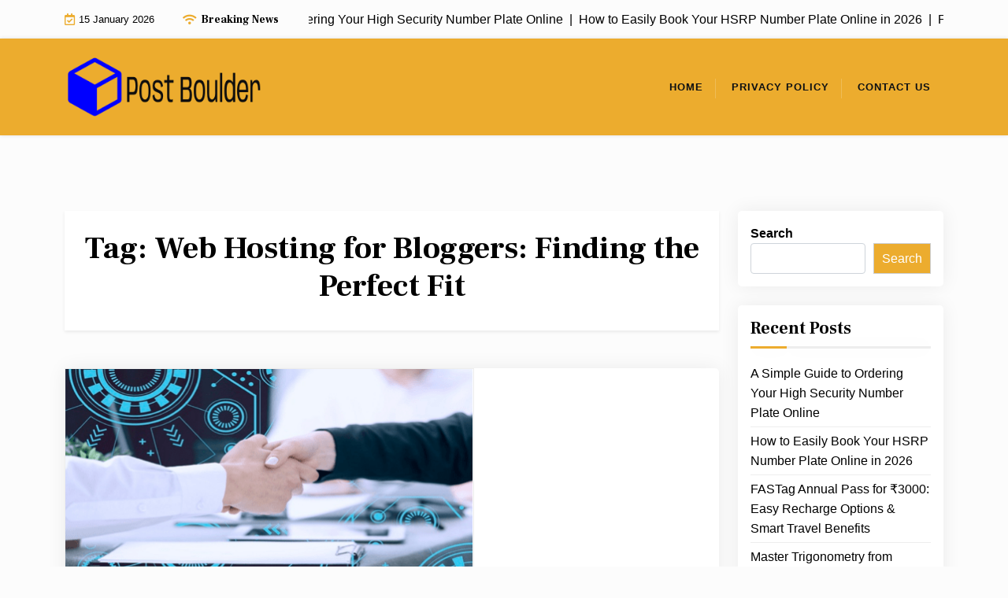

--- FILE ---
content_type: text/html; charset=UTF-8
request_url: https://postboulder.com/tag/web-hosting-for-bloggers-finding-the-perfect-fit/
body_size: 9317
content:
<!doctype html>
<html dir="ltr" lang="en-GB" prefix="og: https://ogp.me/ns#">

<head>
	<meta charset="UTF-8">
	<meta name="viewport" content="width=device-width, initial-scale=1">
	<link rel="profile" href="https://gmpg.org/xfn/11">

	<title>Web Hosting for Bloggers: Finding the Perfect Fit - Post Boulder</title>

		<!-- All in One SEO 4.9.2 - aioseo.com -->
	<meta name="robots" content="max-image-preview:large" />
	<link rel="canonical" href="https://postboulder.com/tag/web-hosting-for-bloggers-finding-the-perfect-fit/" />
	<meta name="generator" content="All in One SEO (AIOSEO) 4.9.2" />

		<meta name="google-site-verification" content="ZaG6cEN-o_0SaqzAIiIMZQXDW1zerp7Ca3TnQdkiTkQ" />
		<script type="application/ld+json" class="aioseo-schema">
			{"@context":"https:\/\/schema.org","@graph":[{"@type":"BreadcrumbList","@id":"https:\/\/postboulder.com\/tag\/web-hosting-for-bloggers-finding-the-perfect-fit\/#breadcrumblist","itemListElement":[{"@type":"ListItem","@id":"https:\/\/postboulder.com#listItem","position":1,"name":"Home","item":"https:\/\/postboulder.com","nextItem":{"@type":"ListItem","@id":"https:\/\/postboulder.com\/tag\/web-hosting-for-bloggers-finding-the-perfect-fit\/#listItem","name":"Web Hosting for Bloggers: Finding the Perfect Fit"}},{"@type":"ListItem","@id":"https:\/\/postboulder.com\/tag\/web-hosting-for-bloggers-finding-the-perfect-fit\/#listItem","position":2,"name":"Web Hosting for Bloggers: Finding the Perfect Fit","previousItem":{"@type":"ListItem","@id":"https:\/\/postboulder.com#listItem","name":"Home"}}]},{"@type":"CollectionPage","@id":"https:\/\/postboulder.com\/tag\/web-hosting-for-bloggers-finding-the-perfect-fit\/#collectionpage","url":"https:\/\/postboulder.com\/tag\/web-hosting-for-bloggers-finding-the-perfect-fit\/","name":"Web Hosting for Bloggers: Finding the Perfect Fit - Post Boulder","inLanguage":"en-GB","isPartOf":{"@id":"https:\/\/postboulder.com\/#website"},"breadcrumb":{"@id":"https:\/\/postboulder.com\/tag\/web-hosting-for-bloggers-finding-the-perfect-fit\/#breadcrumblist"}},{"@type":"Organization","@id":"https:\/\/postboulder.com\/#organization","name":"postboulder.com","description":"We bring you the future as it happens. From the latest in science and technology to the big stories in business and culture, we've got you covered.","url":"https:\/\/postboulder.com\/","logo":{"@type":"ImageObject","url":"https:\/\/postboulder.com\/wp-content\/uploads\/2023\/08\/dd.png","@id":"https:\/\/postboulder.com\/tag\/web-hosting-for-bloggers-finding-the-perfect-fit\/#organizationLogo","width":300,"height":100},"image":{"@id":"https:\/\/postboulder.com\/tag\/web-hosting-for-bloggers-finding-the-perfect-fit\/#organizationLogo"}},{"@type":"WebSite","@id":"https:\/\/postboulder.com\/#website","url":"https:\/\/postboulder.com\/","name":"postboulder.com","description":"We bring you the future as it happens. From the latest in science and technology to the big stories in business and culture, we've got you covered.","inLanguage":"en-GB","publisher":{"@id":"https:\/\/postboulder.com\/#organization"}}]}
		</script>
		<!-- All in One SEO -->

<link rel='dns-prefetch' href='//fonts.googleapis.com' />
<style id='wp-img-auto-sizes-contain-inline-css'>
img:is([sizes=auto i],[sizes^="auto," i]){contain-intrinsic-size:3000px 1500px}
/*# sourceURL=wp-img-auto-sizes-contain-inline-css */
</style>

<style id='wp-emoji-styles-inline-css'>

	img.wp-smiley, img.emoji {
		display: inline !important;
		border: none !important;
		box-shadow: none !important;
		height: 1em !important;
		width: 1em !important;
		margin: 0 0.07em !important;
		vertical-align: -0.1em !important;
		background: none !important;
		padding: 0 !important;
	}
/*# sourceURL=wp-emoji-styles-inline-css */
</style>
<link rel='stylesheet' id='wp-block-library-css' href='https://postboulder.com/wp-includes/css/dist/block-library/style.min.css?ver=6.9' media='all' />
<style id='wp-block-heading-inline-css'>
h1:where(.wp-block-heading).has-background,h2:where(.wp-block-heading).has-background,h3:where(.wp-block-heading).has-background,h4:where(.wp-block-heading).has-background,h5:where(.wp-block-heading).has-background,h6:where(.wp-block-heading).has-background{padding:1.25em 2.375em}h1.has-text-align-left[style*=writing-mode]:where([style*=vertical-lr]),h1.has-text-align-right[style*=writing-mode]:where([style*=vertical-rl]),h2.has-text-align-left[style*=writing-mode]:where([style*=vertical-lr]),h2.has-text-align-right[style*=writing-mode]:where([style*=vertical-rl]),h3.has-text-align-left[style*=writing-mode]:where([style*=vertical-lr]),h3.has-text-align-right[style*=writing-mode]:where([style*=vertical-rl]),h4.has-text-align-left[style*=writing-mode]:where([style*=vertical-lr]),h4.has-text-align-right[style*=writing-mode]:where([style*=vertical-rl]),h5.has-text-align-left[style*=writing-mode]:where([style*=vertical-lr]),h5.has-text-align-right[style*=writing-mode]:where([style*=vertical-rl]),h6.has-text-align-left[style*=writing-mode]:where([style*=vertical-lr]),h6.has-text-align-right[style*=writing-mode]:where([style*=vertical-rl]){rotate:180deg}
/*# sourceURL=https://postboulder.com/wp-includes/blocks/heading/style.min.css */
</style>
<style id='wp-block-latest-posts-inline-css'>
.wp-block-latest-posts{box-sizing:border-box}.wp-block-latest-posts.alignleft{margin-right:2em}.wp-block-latest-posts.alignright{margin-left:2em}.wp-block-latest-posts.wp-block-latest-posts__list{list-style:none}.wp-block-latest-posts.wp-block-latest-posts__list li{clear:both;overflow-wrap:break-word}.wp-block-latest-posts.is-grid{display:flex;flex-wrap:wrap}.wp-block-latest-posts.is-grid li{margin:0 1.25em 1.25em 0;width:100%}@media (min-width:600px){.wp-block-latest-posts.columns-2 li{width:calc(50% - .625em)}.wp-block-latest-posts.columns-2 li:nth-child(2n){margin-right:0}.wp-block-latest-posts.columns-3 li{width:calc(33.33333% - .83333em)}.wp-block-latest-posts.columns-3 li:nth-child(3n){margin-right:0}.wp-block-latest-posts.columns-4 li{width:calc(25% - .9375em)}.wp-block-latest-posts.columns-4 li:nth-child(4n){margin-right:0}.wp-block-latest-posts.columns-5 li{width:calc(20% - 1em)}.wp-block-latest-posts.columns-5 li:nth-child(5n){margin-right:0}.wp-block-latest-posts.columns-6 li{width:calc(16.66667% - 1.04167em)}.wp-block-latest-posts.columns-6 li:nth-child(6n){margin-right:0}}:root :where(.wp-block-latest-posts.is-grid){padding:0}:root :where(.wp-block-latest-posts.wp-block-latest-posts__list){padding-left:0}.wp-block-latest-posts__post-author,.wp-block-latest-posts__post-date{display:block;font-size:.8125em}.wp-block-latest-posts__post-excerpt,.wp-block-latest-posts__post-full-content{margin-bottom:1em;margin-top:.5em}.wp-block-latest-posts__featured-image a{display:inline-block}.wp-block-latest-posts__featured-image img{height:auto;max-width:100%;width:auto}.wp-block-latest-posts__featured-image.alignleft{float:left;margin-right:1em}.wp-block-latest-posts__featured-image.alignright{float:right;margin-left:1em}.wp-block-latest-posts__featured-image.aligncenter{margin-bottom:1em;text-align:center}
/*# sourceURL=https://postboulder.com/wp-includes/blocks/latest-posts/style.min.css */
</style>
<style id='wp-block-search-inline-css'>
.wp-block-search__button{margin-left:10px;word-break:normal}.wp-block-search__button.has-icon{line-height:0}.wp-block-search__button svg{height:1.25em;min-height:24px;min-width:24px;width:1.25em;fill:currentColor;vertical-align:text-bottom}:where(.wp-block-search__button){border:1px solid #ccc;padding:6px 10px}.wp-block-search__inside-wrapper{display:flex;flex:auto;flex-wrap:nowrap;max-width:100%}.wp-block-search__label{width:100%}.wp-block-search.wp-block-search__button-only .wp-block-search__button{box-sizing:border-box;display:flex;flex-shrink:0;justify-content:center;margin-left:0;max-width:100%}.wp-block-search.wp-block-search__button-only .wp-block-search__inside-wrapper{min-width:0!important;transition-property:width}.wp-block-search.wp-block-search__button-only .wp-block-search__input{flex-basis:100%;transition-duration:.3s}.wp-block-search.wp-block-search__button-only.wp-block-search__searchfield-hidden,.wp-block-search.wp-block-search__button-only.wp-block-search__searchfield-hidden .wp-block-search__inside-wrapper{overflow:hidden}.wp-block-search.wp-block-search__button-only.wp-block-search__searchfield-hidden .wp-block-search__input{border-left-width:0!important;border-right-width:0!important;flex-basis:0;flex-grow:0;margin:0;min-width:0!important;padding-left:0!important;padding-right:0!important;width:0!important}:where(.wp-block-search__input){appearance:none;border:1px solid #949494;flex-grow:1;font-family:inherit;font-size:inherit;font-style:inherit;font-weight:inherit;letter-spacing:inherit;line-height:inherit;margin-left:0;margin-right:0;min-width:3rem;padding:8px;text-decoration:unset!important;text-transform:inherit}:where(.wp-block-search__button-inside .wp-block-search__inside-wrapper){background-color:#fff;border:1px solid #949494;box-sizing:border-box;padding:4px}:where(.wp-block-search__button-inside .wp-block-search__inside-wrapper) .wp-block-search__input{border:none;border-radius:0;padding:0 4px}:where(.wp-block-search__button-inside .wp-block-search__inside-wrapper) .wp-block-search__input:focus{outline:none}:where(.wp-block-search__button-inside .wp-block-search__inside-wrapper) :where(.wp-block-search__button){padding:4px 8px}.wp-block-search.aligncenter .wp-block-search__inside-wrapper{margin:auto}.wp-block[data-align=right] .wp-block-search.wp-block-search__button-only .wp-block-search__inside-wrapper{float:right}
/*# sourceURL=https://postboulder.com/wp-includes/blocks/search/style.min.css */
</style>
<style id='wp-block-search-theme-inline-css'>
.wp-block-search .wp-block-search__label{font-weight:700}.wp-block-search__button{border:1px solid #ccc;padding:.375em .625em}
/*# sourceURL=https://postboulder.com/wp-includes/blocks/search/theme.min.css */
</style>
<style id='wp-block-group-inline-css'>
.wp-block-group{box-sizing:border-box}:where(.wp-block-group.wp-block-group-is-layout-constrained){position:relative}
/*# sourceURL=https://postboulder.com/wp-includes/blocks/group/style.min.css */
</style>
<style id='wp-block-group-theme-inline-css'>
:where(.wp-block-group.has-background){padding:1.25em 2.375em}
/*# sourceURL=https://postboulder.com/wp-includes/blocks/group/theme.min.css */
</style>
<style id='wp-block-paragraph-inline-css'>
.is-small-text{font-size:.875em}.is-regular-text{font-size:1em}.is-large-text{font-size:2.25em}.is-larger-text{font-size:3em}.has-drop-cap:not(:focus):first-letter{float:left;font-size:8.4em;font-style:normal;font-weight:100;line-height:.68;margin:.05em .1em 0 0;text-transform:uppercase}body.rtl .has-drop-cap:not(:focus):first-letter{float:none;margin-left:.1em}p.has-drop-cap.has-background{overflow:hidden}:root :where(p.has-background){padding:1.25em 2.375em}:where(p.has-text-color:not(.has-link-color)) a{color:inherit}p.has-text-align-left[style*="writing-mode:vertical-lr"],p.has-text-align-right[style*="writing-mode:vertical-rl"]{rotate:180deg}
/*# sourceURL=https://postboulder.com/wp-includes/blocks/paragraph/style.min.css */
</style>
<style id='global-styles-inline-css'>
:root{--wp--preset--aspect-ratio--square: 1;--wp--preset--aspect-ratio--4-3: 4/3;--wp--preset--aspect-ratio--3-4: 3/4;--wp--preset--aspect-ratio--3-2: 3/2;--wp--preset--aspect-ratio--2-3: 2/3;--wp--preset--aspect-ratio--16-9: 16/9;--wp--preset--aspect-ratio--9-16: 9/16;--wp--preset--color--black: #000000;--wp--preset--color--cyan-bluish-gray: #abb8c3;--wp--preset--color--white: #ffffff;--wp--preset--color--pale-pink: #f78da7;--wp--preset--color--vivid-red: #cf2e2e;--wp--preset--color--luminous-vivid-orange: #ff6900;--wp--preset--color--luminous-vivid-amber: #fcb900;--wp--preset--color--light-green-cyan: #7bdcb5;--wp--preset--color--vivid-green-cyan: #00d084;--wp--preset--color--pale-cyan-blue: #8ed1fc;--wp--preset--color--vivid-cyan-blue: #0693e3;--wp--preset--color--vivid-purple: #9b51e0;--wp--preset--gradient--vivid-cyan-blue-to-vivid-purple: linear-gradient(135deg,rgb(6,147,227) 0%,rgb(155,81,224) 100%);--wp--preset--gradient--light-green-cyan-to-vivid-green-cyan: linear-gradient(135deg,rgb(122,220,180) 0%,rgb(0,208,130) 100%);--wp--preset--gradient--luminous-vivid-amber-to-luminous-vivid-orange: linear-gradient(135deg,rgb(252,185,0) 0%,rgb(255,105,0) 100%);--wp--preset--gradient--luminous-vivid-orange-to-vivid-red: linear-gradient(135deg,rgb(255,105,0) 0%,rgb(207,46,46) 100%);--wp--preset--gradient--very-light-gray-to-cyan-bluish-gray: linear-gradient(135deg,rgb(238,238,238) 0%,rgb(169,184,195) 100%);--wp--preset--gradient--cool-to-warm-spectrum: linear-gradient(135deg,rgb(74,234,220) 0%,rgb(151,120,209) 20%,rgb(207,42,186) 40%,rgb(238,44,130) 60%,rgb(251,105,98) 80%,rgb(254,248,76) 100%);--wp--preset--gradient--blush-light-purple: linear-gradient(135deg,rgb(255,206,236) 0%,rgb(152,150,240) 100%);--wp--preset--gradient--blush-bordeaux: linear-gradient(135deg,rgb(254,205,165) 0%,rgb(254,45,45) 50%,rgb(107,0,62) 100%);--wp--preset--gradient--luminous-dusk: linear-gradient(135deg,rgb(255,203,112) 0%,rgb(199,81,192) 50%,rgb(65,88,208) 100%);--wp--preset--gradient--pale-ocean: linear-gradient(135deg,rgb(255,245,203) 0%,rgb(182,227,212) 50%,rgb(51,167,181) 100%);--wp--preset--gradient--electric-grass: linear-gradient(135deg,rgb(202,248,128) 0%,rgb(113,206,126) 100%);--wp--preset--gradient--midnight: linear-gradient(135deg,rgb(2,3,129) 0%,rgb(40,116,252) 100%);--wp--preset--font-size--small: 13px;--wp--preset--font-size--medium: 20px;--wp--preset--font-size--large: 36px;--wp--preset--font-size--x-large: 42px;--wp--preset--spacing--20: 0.44rem;--wp--preset--spacing--30: 0.67rem;--wp--preset--spacing--40: 1rem;--wp--preset--spacing--50: 1.5rem;--wp--preset--spacing--60: 2.25rem;--wp--preset--spacing--70: 3.38rem;--wp--preset--spacing--80: 5.06rem;--wp--preset--shadow--natural: 6px 6px 9px rgba(0, 0, 0, 0.2);--wp--preset--shadow--deep: 12px 12px 50px rgba(0, 0, 0, 0.4);--wp--preset--shadow--sharp: 6px 6px 0px rgba(0, 0, 0, 0.2);--wp--preset--shadow--outlined: 6px 6px 0px -3px rgb(255, 255, 255), 6px 6px rgb(0, 0, 0);--wp--preset--shadow--crisp: 6px 6px 0px rgb(0, 0, 0);}:where(.is-layout-flex){gap: 0.5em;}:where(.is-layout-grid){gap: 0.5em;}body .is-layout-flex{display: flex;}.is-layout-flex{flex-wrap: wrap;align-items: center;}.is-layout-flex > :is(*, div){margin: 0;}body .is-layout-grid{display: grid;}.is-layout-grid > :is(*, div){margin: 0;}:where(.wp-block-columns.is-layout-flex){gap: 2em;}:where(.wp-block-columns.is-layout-grid){gap: 2em;}:where(.wp-block-post-template.is-layout-flex){gap: 1.25em;}:where(.wp-block-post-template.is-layout-grid){gap: 1.25em;}.has-black-color{color: var(--wp--preset--color--black) !important;}.has-cyan-bluish-gray-color{color: var(--wp--preset--color--cyan-bluish-gray) !important;}.has-white-color{color: var(--wp--preset--color--white) !important;}.has-pale-pink-color{color: var(--wp--preset--color--pale-pink) !important;}.has-vivid-red-color{color: var(--wp--preset--color--vivid-red) !important;}.has-luminous-vivid-orange-color{color: var(--wp--preset--color--luminous-vivid-orange) !important;}.has-luminous-vivid-amber-color{color: var(--wp--preset--color--luminous-vivid-amber) !important;}.has-light-green-cyan-color{color: var(--wp--preset--color--light-green-cyan) !important;}.has-vivid-green-cyan-color{color: var(--wp--preset--color--vivid-green-cyan) !important;}.has-pale-cyan-blue-color{color: var(--wp--preset--color--pale-cyan-blue) !important;}.has-vivid-cyan-blue-color{color: var(--wp--preset--color--vivid-cyan-blue) !important;}.has-vivid-purple-color{color: var(--wp--preset--color--vivid-purple) !important;}.has-black-background-color{background-color: var(--wp--preset--color--black) !important;}.has-cyan-bluish-gray-background-color{background-color: var(--wp--preset--color--cyan-bluish-gray) !important;}.has-white-background-color{background-color: var(--wp--preset--color--white) !important;}.has-pale-pink-background-color{background-color: var(--wp--preset--color--pale-pink) !important;}.has-vivid-red-background-color{background-color: var(--wp--preset--color--vivid-red) !important;}.has-luminous-vivid-orange-background-color{background-color: var(--wp--preset--color--luminous-vivid-orange) !important;}.has-luminous-vivid-amber-background-color{background-color: var(--wp--preset--color--luminous-vivid-amber) !important;}.has-light-green-cyan-background-color{background-color: var(--wp--preset--color--light-green-cyan) !important;}.has-vivid-green-cyan-background-color{background-color: var(--wp--preset--color--vivid-green-cyan) !important;}.has-pale-cyan-blue-background-color{background-color: var(--wp--preset--color--pale-cyan-blue) !important;}.has-vivid-cyan-blue-background-color{background-color: var(--wp--preset--color--vivid-cyan-blue) !important;}.has-vivid-purple-background-color{background-color: var(--wp--preset--color--vivid-purple) !important;}.has-black-border-color{border-color: var(--wp--preset--color--black) !important;}.has-cyan-bluish-gray-border-color{border-color: var(--wp--preset--color--cyan-bluish-gray) !important;}.has-white-border-color{border-color: var(--wp--preset--color--white) !important;}.has-pale-pink-border-color{border-color: var(--wp--preset--color--pale-pink) !important;}.has-vivid-red-border-color{border-color: var(--wp--preset--color--vivid-red) !important;}.has-luminous-vivid-orange-border-color{border-color: var(--wp--preset--color--luminous-vivid-orange) !important;}.has-luminous-vivid-amber-border-color{border-color: var(--wp--preset--color--luminous-vivid-amber) !important;}.has-light-green-cyan-border-color{border-color: var(--wp--preset--color--light-green-cyan) !important;}.has-vivid-green-cyan-border-color{border-color: var(--wp--preset--color--vivid-green-cyan) !important;}.has-pale-cyan-blue-border-color{border-color: var(--wp--preset--color--pale-cyan-blue) !important;}.has-vivid-cyan-blue-border-color{border-color: var(--wp--preset--color--vivid-cyan-blue) !important;}.has-vivid-purple-border-color{border-color: var(--wp--preset--color--vivid-purple) !important;}.has-vivid-cyan-blue-to-vivid-purple-gradient-background{background: var(--wp--preset--gradient--vivid-cyan-blue-to-vivid-purple) !important;}.has-light-green-cyan-to-vivid-green-cyan-gradient-background{background: var(--wp--preset--gradient--light-green-cyan-to-vivid-green-cyan) !important;}.has-luminous-vivid-amber-to-luminous-vivid-orange-gradient-background{background: var(--wp--preset--gradient--luminous-vivid-amber-to-luminous-vivid-orange) !important;}.has-luminous-vivid-orange-to-vivid-red-gradient-background{background: var(--wp--preset--gradient--luminous-vivid-orange-to-vivid-red) !important;}.has-very-light-gray-to-cyan-bluish-gray-gradient-background{background: var(--wp--preset--gradient--very-light-gray-to-cyan-bluish-gray) !important;}.has-cool-to-warm-spectrum-gradient-background{background: var(--wp--preset--gradient--cool-to-warm-spectrum) !important;}.has-blush-light-purple-gradient-background{background: var(--wp--preset--gradient--blush-light-purple) !important;}.has-blush-bordeaux-gradient-background{background: var(--wp--preset--gradient--blush-bordeaux) !important;}.has-luminous-dusk-gradient-background{background: var(--wp--preset--gradient--luminous-dusk) !important;}.has-pale-ocean-gradient-background{background: var(--wp--preset--gradient--pale-ocean) !important;}.has-electric-grass-gradient-background{background: var(--wp--preset--gradient--electric-grass) !important;}.has-midnight-gradient-background{background: var(--wp--preset--gradient--midnight) !important;}.has-small-font-size{font-size: var(--wp--preset--font-size--small) !important;}.has-medium-font-size{font-size: var(--wp--preset--font-size--medium) !important;}.has-large-font-size{font-size: var(--wp--preset--font-size--large) !important;}.has-x-large-font-size{font-size: var(--wp--preset--font-size--x-large) !important;}
/*# sourceURL=global-styles-inline-css */
</style>

<style id='classic-theme-styles-inline-css'>
/*! This file is auto-generated */
.wp-block-button__link{color:#fff;background-color:#32373c;border-radius:9999px;box-shadow:none;text-decoration:none;padding:calc(.667em + 2px) calc(1.333em + 2px);font-size:1.125em}.wp-block-file__button{background:#32373c;color:#fff;text-decoration:none}
/*# sourceURL=/wp-includes/css/classic-themes.min.css */
</style>
<link rel='stylesheet' id='newspaper-eye-gb-block-css' href='https://postboulder.com/wp-content/themes/newspaper-eye/assets/css/admin-block.css?ver=1.0' media='all' />
<link rel='stylesheet' id='newspaper-eye-admin-google-font-css' href='https://fonts.googleapis.com/css?family=Inter+Local%3A400%2C400i%2C700%2C700i%7CFrank+Ruhl+Libre%3A400%2C400i%2C700%2C700i&#038;subset=latin%2Clatin-ext' media='all' />
<link rel='stylesheet' id='newspaper-eye-google-font-css' href='https://fonts.googleapis.com/css?family=Inter+Local%3A400%2C400i%2C700%2C700i%7CFrank+Ruhl+Libre%3A400%2C400i%2C700%2C700i&#038;subset=latin%2Clatin-ext' media='all' />
<link rel='stylesheet' id='bootstrap-css' href='https://postboulder.com/wp-content/themes/newspaper-eye/assets/css/bootstrap.css?ver=5.2.2' media='all' />
<link rel='stylesheet' id='fontawesome-css' href='https://postboulder.com/wp-content/themes/newspaper-eye/assets/css/all.css?ver=5.15.3' media='all' />
<link rel='stylesheet' id='newspaper-eye-block-style-css' href='https://postboulder.com/wp-content/themes/newspaper-eye/assets/css/block.css?ver=1.0.6' media='all' />
<link rel='stylesheet' id='newspaper-eye-default-style-css' href='https://postboulder.com/wp-content/themes/newspaper-eye/assets/css/default-style.css?ver=1.0.6' media='all' />
<link rel='stylesheet' id='newspaper-eye-main-style-css' href='https://postboulder.com/wp-content/themes/newspaper-eye/assets/css/main.css?ver=1.0.6' media='all' />
<link rel='stylesheet' id='newspaper-eye-style-css' href='https://postboulder.com/wp-content/themes/newspaper-eye/style.css?ver=1.0.6' media='all' />
<link rel='stylesheet' id='newspaper-eye-responsive-style-css' href='https://postboulder.com/wp-content/themes/newspaper-eye/assets/css/responsive.css?ver=1.0.6' media='all' />
<script src="https://postboulder.com/wp-includes/js/jquery/jquery.min.js?ver=3.7.1" id="jquery-core-js"></script>
<script src="https://postboulder.com/wp-includes/js/jquery/jquery-migrate.min.js?ver=3.4.1" id="jquery-migrate-js"></script>
<link rel="https://api.w.org/" href="https://postboulder.com/wp-json/" /><link rel="alternate" title="JSON" type="application/json" href="https://postboulder.com/wp-json/wp/v2/tags/168" /><link rel="EditURI" type="application/rsd+xml" title="RSD" href="https://postboulder.com/xmlrpc.php?rsd" />
<meta name="generator" content="WordPress 6.9" />
<link rel="icon" href="https://postboulder.com/wp-content/uploads/2023/08/3d-select-face-icon-150x150.png" sizes="32x32" />
<link rel="icon" href="https://postboulder.com/wp-content/uploads/2023/08/3d-select-face-icon.png" sizes="192x192" />
<link rel="apple-touch-icon" href="https://postboulder.com/wp-content/uploads/2023/08/3d-select-face-icon.png" />
<meta name="msapplication-TileImage" content="https://postboulder.com/wp-content/uploads/2023/08/3d-select-face-icon.png" />
</head>

<body class="archive tag tag-web-hosting-for-bloggers-finding-the-perfect-fit tag-168 wp-custom-logo wp-embed-responsive wp-theme-newspaper-eye hfeed">
	
	<div id="page" class="site">
		<a class="skip-link screen-reader-text" href="#primary">Skip to content</a>
		<header class="header" id="header">
				<div id="wsm-menu" class="mobile-menu-bar wsm-menu">
		<div class="container">
			<nav id="mobile-navigation" class="mobile-navigation">
				<button id="mmenu-btn" class="menu-btn" aria-expanded="false">
					<span class="mopen">Menu</span>
					<span class="mclose">Close</span>
				</button>
				<div class="menu-top-container"><ul id="wsm-menu-ul" class="wsm-menu-has"><li id="menu-item-64" class="menu-item menu-item-type-custom menu-item-object-custom menu-item-home menu-item-64"><a href="https://postboulder.com">Home</a></li>
<li id="menu-item-65" class="menu-item menu-item-type-post_type menu-item-object-page menu-item-65"><a href="https://postboulder.com/privacy-policy/">Privacy Policy</a></li>
<li id="menu-item-66" class="menu-item menu-item-type-post_type menu-item-object-page menu-item-66"><a href="https://postboulder.com/contact-us/">Contact Us</a></li>
</ul></div>			</nav><!-- #site-navigation -->
		</div>
	</div>

							<div class="header-top">
		<div class="container">
			<div class="header-top-all-items">
				<div class="ht-row">
											<div class="web-date ht-date">
							<i class="far fa-calendar-check"></i>
							<p>15 January 2026</p>
						</div>
																<div class="breaking-news ht-news">
							<div class="breaking-news-title">
								<i class="fas fa-wifi"></i>
								<h5 class="breaking-title">Breaking News</h5>
							</div>
							<div class="news-update ticker news-noload">
																	<div> A Simple Guide to Ordering Your High Security Number Plate Online&nbsp; | &nbsp;</div>
																	<div> How to Easily Book Your HSRP Number Plate Online in 2026&nbsp; | &nbsp;</div>
																	<div> FASTag Annual Pass for ₹3000: Easy Recharge Options &#038; Smart Travel Benefits&nbsp; | &nbsp;</div>
																	<div> Master Trigonometry from Anywhere: The Rise of Online Trigonometry Tutoring&nbsp; | &nbsp;</div>
																	<div> Expert Plumbing Solutions in Raleigh: Trusted Plumbers for Every Home and Business Need&nbsp; | &nbsp;</div>
															</div>
						</div>
									</div>
			</div>
		</div>
	</div>

							<div class="menu-bar ">
		<div class="container">
			<div class="menubar-content">
					<div class="head-logo-sec">
					<div class="site-branding brand-logo">
				<a href="https://postboulder.com/" class="custom-logo-link" rel="home"><img width="300" height="100" src="https://postboulder.com/wp-content/uploads/2023/08/dd.png" class="custom-logo" alt="Post Boulder" decoding="async" /></a>			</div>
			</div>
				<div class="newspaper-eye-container menu-inner">
											<nav id="site-navigation" class="main-navigation">
							<div class="menu-top-container"><ul id="newspaper-eye-menu" class="newspaper-eye-menu"><li class="menu-item menu-item-type-custom menu-item-object-custom menu-item-home menu-item-64"><a href="https://postboulder.com">Home</a></li>
<li class="menu-item menu-item-type-post_type menu-item-object-page menu-item-65"><a href="https://postboulder.com/privacy-policy/">Privacy Policy</a></li>
<li class="menu-item menu-item-type-post_type menu-item-object-page menu-item-66"><a href="https://postboulder.com/contact-us/">Contact Us</a></li>
</ul></div>						</nav><!-- #site-navigation -->
														</div>
			</div>

		</div>
	</div>

		</header>
<div class="container mt-5 mb-5 pt-5 pb-5">
	<div class="row main-content">
				<div class="col-lg-9 site-content">
			<main id="primary" class="site-main">

				
					<header class="page-header archive-header shadow-sm p-4 mb-5 text-center">
						<h1 class="page-title">Tag: <span>Web Hosting for Bloggers: Finding the Perfect Fit</span></h1>					</header><!-- .page-header -->

					
	<article id="post-418" class="post-418 post type-post status-publish format-standard has-post-thumbnail hentry category-business category-web-hosting tag-web-hosting-for-bloggers-finding-the-perfect-fit">
		<div class="xpost-item pb-5 mb-5">
			
			<a class="post-thumbnail mb-4" href="https://postboulder.com/web-hosting-for-bloggers-finding-the-perfect-fit/" aria-hidden="true" tabindex="-1">
				<img width="520" height="292" src="https://postboulder.com/wp-content/uploads/2023/11/Hosting-24.png" class="attachment-post-thumbnail size-post-thumbnail wp-post-image" alt="Web Hosting for Bloggers: Finding the Perfect Fit" decoding="async" fetchpriority="high" srcset="https://postboulder.com/wp-content/uploads/2023/11/Hosting-24.png 520w, https://postboulder.com/wp-content/uploads/2023/11/Hosting-24-300x168.png 300w" sizes="(max-width: 520px) 100vw, 520px" />			</a>

			<div class="xpost-text p-3">
				<div class="sncats mb-4">
					<a href="https://postboulder.com/category/business/" class="catname">Business</a><a href="https://postboulder.com/category/web-hosting/" class="catname">Web Hosting</a>				</div>

				<header class="entry-header pb-4">
					<h2 class="entry-title"><a href="https://postboulder.com/web-hosting-for-bloggers-finding-the-perfect-fit/" rel="bookmark">Web Hosting for Bloggers: Finding the Perfect Fit</a></h2>						<div class="entry-meta">
							<span class="posted-on">Posted on <a href="https://postboulder.com/web-hosting-for-bloggers-finding-the-perfect-fit/" rel="bookmark"><time class="entry-date published" datetime="2023-11-27T09:15:23+00:00">27 November 2023</time><time class="updated" datetime="2024-08-11T09:41:04+01:00">11 August 2024</time></a></span><span class="byline"> by <span class="author vcard"><a class="url fn n" href="https://postboulder.com/author/bhagwanvaisav/">bhagwanvaisav</a></span></span>						</div><!-- .entry-meta -->
									</header><!-- .entry-header -->
				<div class="entry-content">
					<p>Choosing the right web hosting for your blog is crucial to ensure a smooth and successful online presence. Here are</p>
				</div><!-- .entry-content -->
				<footer class="tag-btns mt-5 mb-2">
					<a href="https://postboulder.com/tag/web-hosting-for-bloggers-finding-the-perfect-fit/" class="tagbtn">Web Hosting for Bloggers: Finding the Perfect Fit</a>				</footer><!-- .entry-footer -->
			</div>
		</div>
	</article><!-- #post-418 -->

				
			</main><!-- #main -->
		</div>
					<div class="col-lg-3 widget-sidebar">
				
<aside id="secondary" class="widget-area">
	<section id="block-10" class="widget mb-4 p-3 widget_block widget_search"><form role="search" method="get" action="https://postboulder.com/" class="wp-block-search__button-outside wp-block-search__text-button wp-block-search"    ><label class="wp-block-search__label" for="wp-block-search__input-1" >Search</label><div class="wp-block-search__inside-wrapper" ><input class="wp-block-search__input" id="wp-block-search__input-1" placeholder="" value="" type="search" name="s" required /><button aria-label="Search" class="wp-block-search__button wp-element-button" type="submit" >Search</button></div></form></section><section id="block-3" class="widget mb-4 p-3 widget_block"><div class="wp-block-group"><div class="wp-block-group__inner-container is-layout-flow wp-block-group-is-layout-flow"><h2 class="wp-block-heading">Recent Posts</h2><ul class="wp-block-latest-posts__list wp-block-latest-posts"><li><a class="wp-block-latest-posts__post-title" href="https://postboulder.com/a-simple-guide-to-ordering-your-high-security-number-plate-online/">A Simple Guide to Ordering Your High Security Number Plate Online</a></li>
<li><a class="wp-block-latest-posts__post-title" href="https://postboulder.com/how-to-easily-book-your-hsrp-number-plate-online-in-2026/">How to Easily Book Your HSRP Number Plate Online in 2026</a></li>
<li><a class="wp-block-latest-posts__post-title" href="https://postboulder.com/fastag-annual-pass-for-%e2%82%b93000-easy-recharge-options-smart-travel-benefits/">FASTag Annual Pass for ₹3000: Easy Recharge Options &#038; Smart Travel Benefits</a></li>
<li><a class="wp-block-latest-posts__post-title" href="https://postboulder.com/master-trigonometry-from-anywhere-the-rise-of-online-trigonometry-tutoring/">Master Trigonometry from Anywhere: The Rise of Online Trigonometry Tutoring</a></li>
<li><a class="wp-block-latest-posts__post-title" href="https://postboulder.com/expert-plumbing-solutions-in-raleigh-trusted-plumbers-for-every-home-and-business-need/">Expert Plumbing Solutions in Raleigh: Trusted Plumbers for Every Home and Business Need</a></li>
</ul></div></div></section></aside><!-- #secondary -->			</div>
			</div>
</div>


<footer id="colophon" class="site-footer pt-3 pb-3">
	<div class="container">
		<div class="info-news site-info text-center">
			&copy;
			2026			<a href="https://postboulder.com/">Post Boulder</a>
			<span class="sep"> | </span>
			<a href="https://wpthemespace.com/product/newspaper-eye/">Theme Newspaper Eye</a> by Wp Theme Space.
		</div>
	</div><!-- .container -->
</footer><!-- #colophon -->
</div><!-- #page -->

<script type="speculationrules">
{"prefetch":[{"source":"document","where":{"and":[{"href_matches":"/*"},{"not":{"href_matches":["/wp-*.php","/wp-admin/*","/wp-content/uploads/*","/wp-content/*","/wp-content/plugins/*","/wp-content/themes/newspaper-eye/*","/*\\?(.+)"]}},{"not":{"selector_matches":"a[rel~=\"nofollow\"]"}},{"not":{"selector_matches":".no-prefetch, .no-prefetch a"}}]},"eagerness":"conservative"}]}
</script>
		<style>
			:root {
				-webkit-user-select: none;
				-webkit-touch-callout: none;
				-ms-user-select: none;
				-moz-user-select: none;
				user-select: none;
			}
		</style>
		<script type="text/javascript">
			/*<![CDATA[*/
			document.oncontextmenu = function(event) {
				if (event.target.tagName != 'INPUT' && event.target.tagName != 'TEXTAREA') {
					event.preventDefault();
				}
			};
			document.ondragstart = function() {
				if (event.target.tagName != 'INPUT' && event.target.tagName != 'TEXTAREA') {
					event.preventDefault();
				}
			};
			/*]]>*/
		</script>
		<script type="module" src="https://postboulder.com/wp-content/plugins/all-in-one-seo-pack/dist/Lite/assets/table-of-contents.95d0dfce.js?ver=4.9.2" id="aioseo/js/src/vue/standalone/blocks/table-of-contents/frontend.js-js"></script>
<script src="https://postboulder.com/wp-includes/js/imagesloaded.min.js?ver=5.0.0" id="imagesloaded-js"></script>
<script src="https://postboulder.com/wp-includes/js/masonry.min.js?ver=4.2.2" id="masonry-js"></script>
<script src="https://postboulder.com/wp-content/themes/newspaper-eye/assets/js/mobile-menu.js?ver=1.0.6" id="newspaper-eye-mobile-menu-js"></script>
<script src="https://postboulder.com/wp-content/themes/newspaper-eye/assets/js/ticker.js?ver=1.2.1" id="jquery.ticker-js"></script>
<script src="https://postboulder.com/wp-content/themes/newspaper-eye/assets/js/scripts.js?ver=1.0.6" id="newspaper-eye-scripts-js"></script>
<script id="wp-emoji-settings" type="application/json">
{"baseUrl":"https://s.w.org/images/core/emoji/17.0.2/72x72/","ext":".png","svgUrl":"https://s.w.org/images/core/emoji/17.0.2/svg/","svgExt":".svg","source":{"concatemoji":"https://postboulder.com/wp-includes/js/wp-emoji-release.min.js?ver=6.9"}}
</script>
<script type="module">
/*! This file is auto-generated */
const a=JSON.parse(document.getElementById("wp-emoji-settings").textContent),o=(window._wpemojiSettings=a,"wpEmojiSettingsSupports"),s=["flag","emoji"];function i(e){try{var t={supportTests:e,timestamp:(new Date).valueOf()};sessionStorage.setItem(o,JSON.stringify(t))}catch(e){}}function c(e,t,n){e.clearRect(0,0,e.canvas.width,e.canvas.height),e.fillText(t,0,0);t=new Uint32Array(e.getImageData(0,0,e.canvas.width,e.canvas.height).data);e.clearRect(0,0,e.canvas.width,e.canvas.height),e.fillText(n,0,0);const a=new Uint32Array(e.getImageData(0,0,e.canvas.width,e.canvas.height).data);return t.every((e,t)=>e===a[t])}function p(e,t){e.clearRect(0,0,e.canvas.width,e.canvas.height),e.fillText(t,0,0);var n=e.getImageData(16,16,1,1);for(let e=0;e<n.data.length;e++)if(0!==n.data[e])return!1;return!0}function u(e,t,n,a){switch(t){case"flag":return n(e,"\ud83c\udff3\ufe0f\u200d\u26a7\ufe0f","\ud83c\udff3\ufe0f\u200b\u26a7\ufe0f")?!1:!n(e,"\ud83c\udde8\ud83c\uddf6","\ud83c\udde8\u200b\ud83c\uddf6")&&!n(e,"\ud83c\udff4\udb40\udc67\udb40\udc62\udb40\udc65\udb40\udc6e\udb40\udc67\udb40\udc7f","\ud83c\udff4\u200b\udb40\udc67\u200b\udb40\udc62\u200b\udb40\udc65\u200b\udb40\udc6e\u200b\udb40\udc67\u200b\udb40\udc7f");case"emoji":return!a(e,"\ud83e\u1fac8")}return!1}function f(e,t,n,a){let r;const o=(r="undefined"!=typeof WorkerGlobalScope&&self instanceof WorkerGlobalScope?new OffscreenCanvas(300,150):document.createElement("canvas")).getContext("2d",{willReadFrequently:!0}),s=(o.textBaseline="top",o.font="600 32px Arial",{});return e.forEach(e=>{s[e]=t(o,e,n,a)}),s}function r(e){var t=document.createElement("script");t.src=e,t.defer=!0,document.head.appendChild(t)}a.supports={everything:!0,everythingExceptFlag:!0},new Promise(t=>{let n=function(){try{var e=JSON.parse(sessionStorage.getItem(o));if("object"==typeof e&&"number"==typeof e.timestamp&&(new Date).valueOf()<e.timestamp+604800&&"object"==typeof e.supportTests)return e.supportTests}catch(e){}return null}();if(!n){if("undefined"!=typeof Worker&&"undefined"!=typeof OffscreenCanvas&&"undefined"!=typeof URL&&URL.createObjectURL&&"undefined"!=typeof Blob)try{var e="postMessage("+f.toString()+"("+[JSON.stringify(s),u.toString(),c.toString(),p.toString()].join(",")+"));",a=new Blob([e],{type:"text/javascript"});const r=new Worker(URL.createObjectURL(a),{name:"wpTestEmojiSupports"});return void(r.onmessage=e=>{i(n=e.data),r.terminate(),t(n)})}catch(e){}i(n=f(s,u,c,p))}t(n)}).then(e=>{for(const n in e)a.supports[n]=e[n],a.supports.everything=a.supports.everything&&a.supports[n],"flag"!==n&&(a.supports.everythingExceptFlag=a.supports.everythingExceptFlag&&a.supports[n]);var t;a.supports.everythingExceptFlag=a.supports.everythingExceptFlag&&!a.supports.flag,a.supports.everything||((t=a.source||{}).concatemoji?r(t.concatemoji):t.wpemoji&&t.twemoji&&(r(t.twemoji),r(t.wpemoji)))});
//# sourceURL=https://postboulder.com/wp-includes/js/wp-emoji-loader.min.js
</script>

<script defer src="https://static.cloudflareinsights.com/beacon.min.js/vcd15cbe7772f49c399c6a5babf22c1241717689176015" integrity="sha512-ZpsOmlRQV6y907TI0dKBHq9Md29nnaEIPlkf84rnaERnq6zvWvPUqr2ft8M1aS28oN72PdrCzSjY4U6VaAw1EQ==" data-cf-beacon='{"version":"2024.11.0","token":"5fcca4c607804899938f9fe65cdecd61","r":1,"server_timing":{"name":{"cfCacheStatus":true,"cfEdge":true,"cfExtPri":true,"cfL4":true,"cfOrigin":true,"cfSpeedBrain":true},"location_startswith":null}}' crossorigin="anonymous"></script>
</body>

</html>

<!-- Page cached by LiteSpeed Cache 7.7 on 2026-01-15 06:23:44 -->

--- FILE ---
content_type: text/css
request_url: https://postboulder.com/wp-content/themes/newspaper-eye/style.css?ver=1.0.6
body_size: 380
content:
/*!
Theme Name: Newspaper Eye
Theme URI: https://wpthemespace.com/product/newspaper-eye/
Author: Noor Alam
Author URI: https://wpthemespace.com/
Description: Perfect for publishers. Newspaper Eye is a modern and highly versatile WordPress theme designed to transform your website into a dynamic news hub or a vibrant online magazine. With its sleek design and feature-rich functionality. Newspaper Eye  is the perfect solution for bloggers, journalists, news outlets, and anyone looking to create a captivating online publication. Newspaper Eye offers a diverse range of layout options, making it easy to create a unique and engaging platform. Its responsive design ensures seamless viewing on any device, while the robust customization features empower you to shape your website's look and feel to match your brand's identity effortlessly. Newspaper Eye  also boasts excellent SEO optimization, ensuring that your content shines in search engine rankings. Translation-ready and social media integration further extend your global reach. Start your journey to online publishing success with Newspaper Eye today.
Version: 1.0.6
Requires at least: 5.0
Tested up to: 6.4
Requires PHP: 5.6
License: GNU General Public License v2 or later
License URI: http://opensource.org/licenses/gpl-2.0.php 
Text Domain: newspaper-eye
Tags: blog, news, right-sidebar, custom-background, two-columns, custom-colors, custom-menu, custom-logo, editor-style, featured-images, full-width-template, sticky-post, theme-options, threaded-comments, translation-ready

This theme, like WordPress, is licensed under the GPL.
Use it to make something cool, have fun, and share what you've learned.

Newspaper Eye is based on Underscores https://underscores.me/, (C) 2012-2020 Automattic, Inc.
Underscores is distributed under the terms of the GNU GPL v2 or later.

Normalizing styles have been helped along thanks to the fine work of
Nicolas Gallagher and Jonathan Neal https://necolas.github.io/normalize.css/
*/